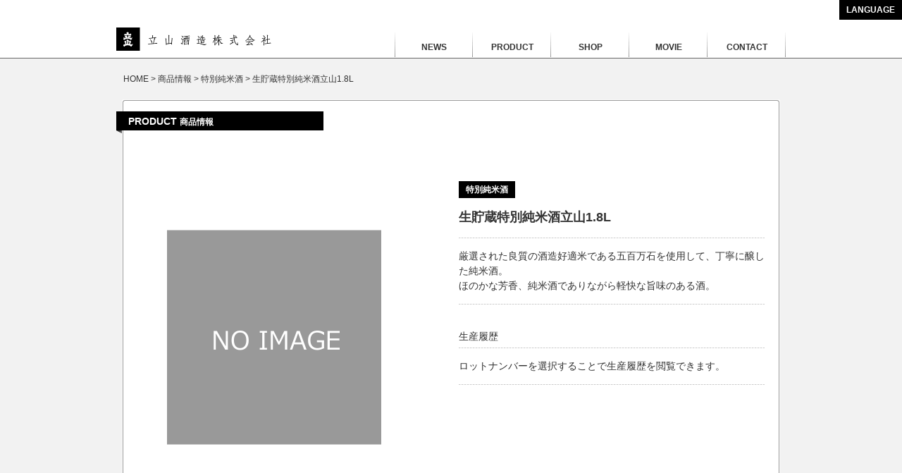

--- FILE ---
content_type: text/html; charset=UTF-8
request_url: https://www.sake-tateyama.com/product_category/namachozo-tj-tateyama1800/
body_size: 4785
content:
<!DOCTYPE html PUBLIC "-//W3C//DTD XHTML 1.0 Transitional//EN" "http://www.w3.org/TR/xhtml1/DTD/xhtml1-transitional.dtd">
<html xmlns="http://www.w3.org/1999/xhtml" xml:lang="ja" lang="ja">
<head>
<meta http-equiv="Content-Type" content="text/html;charset=UTF-8" />
<meta name="viewport" content="width=1024px" />
<meta name="format-detection" content="telephone=no">
<meta name="SKYPE_TOOLBAR" content="SKYPE_TOOLBAR_PARSER_COMPATIBLE" />
<title>生貯蔵特別純米酒立山1.8L | 商品情報カテゴリー | 立山酒造株式会社 TATEYAMA BREWING &#8211; Official Site &#8211;</title>
<link rel="stylesheet" href="https://www.sake-tateyama.com/wp-content/themes/sake-tateyama-com/style.css" type="text/css" />
<link rel="shortcut icon" href="https://www.sake-tateyama.com/wp-content/themes/sake-tateyama-com/img/tateyama_favicon.ico" />
<link rel="apple-touch-icon-precomposed" href="https://www.sake-tateyama.com/wp-content/themes/sake-tateyama-com/img/tateyama_sp_icon.png" />
<link rel="alternate" hreflang="ja" href="http://www.sake-tateyama.com/" />
<link rel="alternate" hreflang="en" href="http://www.sake-tateyama.com/en/" />
<link rel="alternate" hreflang="fr" href="http://www.sake-tateyama.com/fr/" />

<!-- All in One SEO Pack 2.3.4.2 by Michael Torbert of Semper Fi Web Design[-1,-1] -->
<meta name="description" itemprop="description" content="厳選された良質の酒造好適米である五百万石を使用して、丁寧に醸した純米酒。 ほのかな芳香、純米酒でありながら軽快な旨味のある酒。" />

<!-- /all in one seo pack -->
<script type='text/javascript' src='https://ajax.googleapis.com/ajax/libs/jquery/1.8.1/jquery.min.js?ver=1.8.1'></script>
<link rel='https://api.w.org/' href='https://www.sake-tateyama.com/wp-json/' />
<link rel="alternate" media="handheld" type="text/html" href="https://www.sake-tateyama.com/product_category/namachozo-tj-tateyama1800/" />
<script type="text/javascript">
var renderInvisibleReCaptcha = function() {

    for (var i = 0; i < document.forms.length; ++i) {
        var form = document.forms[i];
        var holder = form.querySelector('.inv-recaptcha-holder');

        if (null === holder) continue;
		holder.innerHTML = '';

         (function(frm){
			var cf7SubmitElm = frm.querySelector('.wpcf7-submit');
            var holderId = grecaptcha.render(holder,{
                'sitekey': '6Ld1-R0kAAAAAIqXTI98m6FWaMsjfhMfZECRgIbT', 'size': 'invisible', 'badge' : 'bottomright',
                'callback' : function (recaptchaToken) {
					if((null !== cf7SubmitElm) && (typeof jQuery != 'undefined')){jQuery(frm).submit();grecaptcha.reset(holderId);return;}
					 HTMLFormElement.prototype.submit.call(frm);
                },
                'expired-callback' : function(){grecaptcha.reset(holderId);}
            });

			if(null !== cf7SubmitElm && (typeof jQuery != 'undefined') ){
				jQuery(cf7SubmitElm).off('click').on('click', function(clickEvt){
					clickEvt.preventDefault();
					grecaptcha.execute(holderId);
				});
			}
			else
			{
				frm.onsubmit = function (evt){evt.preventDefault();grecaptcha.execute(holderId);};
			}


        })(form);
    }
};
</script><script src="https://www.google.com/recaptcha/api.js?onload=renderInvisibleReCaptcha&render=explicit" async defer></script><!-- Google tag (gtag.js) -->
<script async src="https://www.googletagmanager.com/gtag/js?id=G-5RD87EJ706"></script>
<script>
  window.dataLayer = window.dataLayer || [];
  function gtag(){dataLayer.push(arguments);}
  gtag('js', new Date());

  gtag('config', 'G-5RD87EJ706');
  gtag('config', 'UA-72578394-1');
</script>
<script type="text/javascript" src="https://www.sake-tateyama.com/wp-content/themes/sake-tateyama-com/js/scrolllink.js"></script>

</head>
<body class="archive tax-product_category term-namachozo-tj-tateyama1800 term-99" style="-webkit-text-size-adjust:none">
<div id="container"><!-- footer.phpで閉じる-->

<noscript><div id="header-alert-main" class="text-small"><div id="header-alert-inner">JavaScriptが動作していないようです。一部の機能が正しく表示されません。<br />ブラウザー設定（ツール&gt;インターネットオプションなど）よりJavaScriptを有効にしてください。</div></div></noscript> 
<div class="clearfix">
<div class="header-menu-right text-small">
<div class="accordion">
<div class="ac-content">
<label for="ac-cap1">LANGUAGE</label>
<input id="ac-cap1" type="checkbox">
<div class="ac-cont">
<a href="https://www.sake-tateyama.com/">日本語</a>
<a href="https://www.sake-tateyama.com/en/">English</a>
<!--<a href="#">CHINESE (Traditional)</a>-->
</div>
<!--ac-content--></div>
<!--accordion--></div>
</div>
</div>

<!-- headerここから -->
<div id="header">

<div id="header-main">
<div id="header-inner" class="clearfix">
<!--ロゴとメニューここから-->
<div class="header-logo"><a href="https://www.sake-tateyama.com"><img src="https://www.sake-tateyama.com/wp-content/themes/sake-tateyama-com/img/header_tateyamabrewingX2.png" width="220" height="33" alt="立山酒造株式会社" /></a></div>

<div class="header-menu">
<div class="menu-headermenu-container">
<ul>
<li class="menu-item-45"><a href="https://www.sake-tateyama.com/news/">NEWS</a></li>
<li class="menu-item-46"><a href="https://tbrewing.official.ec/" target="_blank">PRODUCT</a></li>
<li class="menu-item-47"><a href="https://tbrewing.official.ec/" target="_blank">SHOP</a></li>
<li class="menu-item-49"><a href="https://www.sake-tateyama.com/movie/">MOVIE</a></li>
<li class="menu-item-48"><a href="https://www.sake-tateyama.com/contactus/">CONTACT</a></li>
</ul>
</div><!-- class=menu-headermenu-container-->
</div><!-- class=header-menu textnormal-->

<!--ロゴとメニューここまで-->
</div><!-- id=header-inner-->
</div><!-- id=header-main-->

<div class="grayline"><p>&nbsp;</p></div>

</div><!-- id=header-->
<!-- headerここまで -->
<div id="wrap">
<div id="bg-gray">

<div id="contetns930-center" class="padding-20">
<!--パンくずリストここから-->
<div class="breadcrumb text-small">
<!-- Breadcrumb NavXT 5.4.0 -->
<a title="立山酒造株式会社 TATEYAMA BREWING - Official Site -" href="https://www.sake-tateyama.com" class="home">HOME</a> &gt; <span property="itemListElement" typeof="ListItem"><a property="item" typeof="WebPage" title="商品情報" href="https://www.sake-tateyama.com/product/" class="post post-product-archive"><span property="name">商品情報</span></a><meta property="position" content="2"></span> &gt; <span property="itemListElement" typeof="ListItem"><a property="item" typeof="WebPage" title="特別純米酒" href="https://www.sake-tateyama.com/product_category/tokubetsujyunmai/" class="taxonomy product_category"><span property="name">特別純米酒</span></a><meta property="position" content="3"></span> &gt; <span property="itemListElement" typeof="ListItem"><span property="name">生貯蔵特別純米酒立山1.8L</span><meta property="position" content="4"></span></div>
<!--パンくずリストここまで-->
</div>

<div id="contetns950-center">
<div id="contens-window-942">
<div class="contents-window-942-top"><div class="tabtitle"><span class="text-normal">PRODUCT </span><span class="text-small">商品情報</span></div></div>
<div class="contens-window-942-bg">

<div class="space-margin-height-58"></div>

<div id="productmore-main">
<div id="contetns910-center" class="clearfix">

<!--商品写真ここから-->
<div class="productmore-left">

<img src="https://www.sake-tateyama.com/wp-content/themes/sake-tateyama-com/img/noimagex2.png" width="388" height="461" alt="NO IMAGE">
</div><!-- class=qualitylist-left -->
<!--商品写真ここまで-->

<!--商品情報ここから-->
<div class="productmore-right">

<div class="contetns434">

<p class="black-category-title-nomargin"><span class="black-category-name">特別純米酒</span></p>

<h2 class="text18 bold padding-top20">生貯蔵特別純米酒立山1.8L</h2>

<div class="dotline margin15"><p>&nbsp;</p></div>

<p class="text-normal">厳選された良質の酒造好適米である五百万石を使用して、丁寧に醸した純米酒。<br />
ほのかな芳香、純米酒でありながら軽快な旨味のある酒。
</p>

<div class="dotline margin15"><p>&nbsp;</p></div>

</div><!-- class=contetns434 -->


<div class="contetns434 text-normal padding-top20">

生産履歴<br />
<div class="dotline margin5-15"><p>&nbsp;</p></div>
ロットナンバーを選択することで生産履歴を閲覧できます。<br />

<div class="productionhistory-link-area clearfix">
</div><!-- class=productionhistory-link-area clearfix -->

<div class="dotline margin15"><p>&nbsp;</p></div>

<!--戻る次へここから-->
<div id="product-prevnext">
<ul class="clearfix">
<li class="prevnext-prev"></li>
<li class="prevnext-next"></li>
</ul>
</div>
<!--戻る次へここまで-->

</div><!-- class=contetns434 -->

</div><!-- class=qualitylist-left -->
<!--商品情報ここまで-->

</div><!-- id=contetns910-center -->
</div><!-- id=productmore-main -->

<div id="productmore-link">
<div id="contetns910-center">

<div class="lightgrayline890 margin15-23"><p>&nbsp;</p></div>

<p class="black-category-title-nomargin padding-bottom24"><span class="black-category-name">特別純米酒</span></p>

<div class="product-link-area clearfix">


</div><!-- class=product-link-area -->

</div><!-- id=contetns910-center -->
</div><!-- id=productmore-link -->


</div><!-- id=contens-window-942-bg -->
<div class="contents-window-942-bottom">&nbsp;</div>

</div><!-- id=contens-window-942 -->
</div><!-- id=contetns950-center -->


</div><!-- id=bg-gray -->

</div><!-- id=wrap -->

<div id="footer-gotopagetop-area">
<div id="footer-934-center">

<div class="clearfix">
<p class="backtotop text-ssmall floot-right"><a href="#container">GO TO PAGE TOP</a></p>
</div>

</div><!--id=footer-934-center-->
</div><!--id=footer-gotopagetop-area-->

<!-- フッターメニューここから -->
<div id="footer-934-center" class="clearfix">
<div class="menu-footermenu-container"><ul id="menu-footermenu" class="menu"><li id="menu-item-8180" class="menu-home menu-item menu-item-type-custom menu-item-object-custom menu-item-home menu-item-8180"><a href="https://www.sake-tateyama.com/">ホーム</a></li>
<li id="menu-item-8183" class="menu-news menu-item menu-item-type-custom menu-item-object-custom menu-item-8183"><a href="https://www.sake-tateyama.com/news/">新着情報</a></li>
<li id="menu-item-8181" class="menu-product menu-item menu-item-type-custom menu-item-object-custom menu-item-8181"><a target="_blank" href="https://tbrewing.official.ec/">商品情報</a></li>
<li id="menu-item-13789" class="menu-item menu-item-type-custom menu-item-object-custom menu-item-13789"><a target="_blank" href="https://tbrewing.official.ec/">公式オンラインショップ</a></li>
<li id="menu-item-9148" class="menu-movie menu-item menu-item-type-custom menu-item-object-custom menu-item-9148"><a href="https://www.sake-tateyama.com/movie/">動画</a></li>
<li id="menu-item-9818" class="menu-contact menu-item menu-item-type-post_type menu-item-object-page menu-item-9818"><a href="https://www.sake-tateyama.com/contactus/">お問い合わせ</a></li>
<li id="menu-item-9819" class="menu-privacypolicy menu-item menu-item-type-post_type menu-item-object-page menu-item-9819"><a href="https://www.sake-tateyama.com/privacy-policy/">個人情報保護方針</a></li>
<li id="menu-item-9820" class="menu-regulations menu-item menu-item-type-post_type menu-item-object-page menu-item-9820"><a href="https://www.sake-tateyama.com/regulations/">利用規約</a></li>
</ul></div></div><!--id=footer-934-center-->
<!-- フッターメニューここまで -->

<!-- フッターメニューサブカテゴリーここから -->
<div id="menu-footer-sub-menu" class="clearfix">

<div class="footer-sub-menu-01-185">&nbsp;</div>
<div class="footer-sub-menu-02-210">
<div class="menu-footersubmenu01-container"><ul id="menu-footersubmenu01" class="menu"><li id="menu-item-8184" class="menu-item menu-item-type-taxonomy menu-item-object-product_category menu-item-8184"><a href="https://www.sake-tateyama.com/product_category/daiginjyou/">大吟醸</a></li>
<li id="menu-item-9142" class="menu-item menu-item-type-taxonomy menu-item-object-product_category menu-item-9142"><a href="https://www.sake-tateyama.com/product_category/jyunmaidaiginjyou/">純米大吟醸</a></li>
<li id="menu-item-9143" class="menu-item menu-item-type-taxonomy menu-item-object-product_category menu-item-9143"><a href="https://www.sake-tateyama.com/product_category/ginjyou/">吟醸</a></li>
<li id="menu-item-9144" class="menu-item menu-item-type-taxonomy menu-item-object-product_category menu-item-9144"><a href="https://www.sake-tateyama.com/product_category/jyunmaiginjyou-moto/">純米吟醸</a></li>
<li id="menu-item-9145" class="menu-item menu-item-type-taxonomy menu-item-object-product_category current-product_category-ancestor menu-item-9145"><a href="https://www.sake-tateyama.com/product_category/tokubetsujyunmai/">特別純米酒</a></li>
<li id="menu-item-9138" class="menu-item menu-item-type-taxonomy menu-item-object-product_category menu-item-9138"><a href="https://www.sake-tateyama.com/product_category/tokubetsuhonjyouzou/">特別本醸造</a></li>
<li id="menu-item-9139" class="menu-item menu-item-type-taxonomy menu-item-object-product_category menu-item-9139"><a href="https://www.sake-tateyama.com/product_category/honjyouzou/">本醸造</a></li>
<li id="menu-item-9141" class="menu-item menu-item-type-taxonomy menu-item-object-product_category menu-item-9141"><a href="https://www.sake-tateyama.com/product_category/ume/">梅酒</a></li>
</ul></div></div>
<div class="footer-sub-menu-03-75">&nbsp;</div>
<div class="footer-sub-menu-04-125"></div>

<div class="footer-sub-menu-05-335">&nbsp;</div>

</div><!--id=menu-footer-sub-menu-->
<!-- フッターメニューサブカテゴリーここまで -->

<!-- フッター情報ここから -->
<div id="footer-934-center">

<div class="footer-company-area clearfix">

<div class="fca-left">
<div class="fca-left-inner">
<div class="footer-logo"><img src="https://www.sake-tateyama.com/wp-content/themes/sake-tateyama-com/img/header_tateyamabrewingX2.png" width="220" height="33" alt="立山酒造株式会社" /></div>
<p class="footer-infotext text-small">
〒939-1322　富山県砺波市中野217<br />
TEL：0763-33-3330　FAX：0763-33-3585<br />
https://www.sake-tateyama.com</p>
</div>
</div>

<div class="fca-right">
<div class="fca-right-inner">
<!-- フッターQRコードここから -->
<div id="footer-qr-area" class="clearfix">
<div class="footer-qr-left"></div>
<div class="footer-qr-right text-small"><p class="footer-qr-mobiletext"><span class="bold">Mobile Site</span><br />
https://www.sake-tateyama.com<br />
スマートフォン・携帯電話からも閲覧可能です。</p></div>
</div><!--id=footer-qr-area-->
<!-- フッターQRコードここまで -->
</div>
</div>

</div><!--footer-company-area clearfix-->
</div><!--id=footer-934-center-->
<!-- フッター情報ここまで -->

<div id="footer-copyright" class="text-small">COPYRIGHT(C)2026 TATEYAMA BREWING CO. All rights reserved.</div>

</div><!--id=container-->
<script type='text/javascript' src='https://www.sake-tateyama.com/wp-includes/js/wp-embed.min.js?ver=4.4.3'></script>
<!--wp必須項目-->
</body>
</html>

--- FILE ---
content_type: text/css
request_url: https://www.sake-tateyama.com/wp-content/themes/sake-tateyama-com/common.css
body_size: 2192
content:
/* ------------------------------------------------------------

	Header Alert

------------------------------------------------------------ */
#header-alert-main {
	margin: auto;
	padding: 10px 0;/*ヘッダーのマージン*/
	background-color:#000000;
}

#header-alert-inner {
	margin: auto;
	padding: 0;
	width: 950px;
	color: #ffffff;
}


/* ------------------------------------------------------------

	Header　ヘッダー

------------------------------------------------------------ */
#header {
	margin: auto;
	padding: 0;
}

#header-main {
	margin: auto;
	padding: 0;/*ヘッダーのマージン*/
}

#header-inner {
	margin: auto;
	padding: 0;
	width: 950px;
	height: 54px;
	line-height: 100%;
}

.header-logo {
	float: left;
	margin: 11px 0 0 0;
	padding: 0;
	width: 220px;
}

.header-menu {
	float: right;
	margin: 0;
	padding: 0;
	width: 730px;
	height: 54px;
	position:relative;
}


/* ------------------------------------------------------------

	Menu 共通

------------------------------------------------------------ */
.menu { font-size:108%; }




/* ------------------------------------------------------------

	Header Common Menu

------------------------------------------------------------ */
.menu-headermenu-container {
	margin: 0;
	padding: 0;
	float:right;
}


#header-inner .header-menu ul {
	margin: 0; 
	padding: 0; 
	list-style: none;
}

.header-menu li {
	margin: 0;
	padding: 0; 
	float: left;
	width: 111px;
	height: 54px;
	font-size: 93%;
}

.header-menu li a {
	margin: 0;
	padding: 30px 0 0 0;
	display: block; 
	background: url(img/header_menuline_r.gif) no-repeat;
	border: 0px;
	width: 111px;
	height: 24px;
	text-align: center;
	font-weight:bold;
}

.header-menu li.menu-item-45 a {
	margin: 0;
	padding: 30px 0 0 0;
	display: block; 
	background: url(img/header_menuline_lr.gif) no-repeat;
	border: 0px;
	width: 111px;
	height: 24px;
	text-align: center;
	font-weight:bold;
}


/* ------------------------------------------------------------

	ヘッダー多言語切り替えリンク

------------------------------------------------------------ */

.header-menu-left {
	float:left;
}

.header-menu-right {
	float:right;
}


.accordion {
	margin: 0 auto;
}

.accordion .ac-content {
	margin: 0;
}

.accordion input {
	display: none;
}

.accordion label {
	display: block;
	cursor: pointer;
	float:right;
	text-align: right;
	background-color:#000;
	padding: 5px 10px;
	color: #FFF;
	font-weight:bold;
}

.accordion label:hover {
	background-color:#999;
}

.accordion .ac-cont {
	transition: 0.5s;
	height: 0;
	overflow: hidden;
	display: block;
	float:right;
	padding: 5px 10px 2px 10px;
}

.accordion input:checked + .ac-cont {
	height: auto;
}

.ac-cont a {
	padding: 0 10px;
}


/* ------------------------------------------------------------

	Contents

------------------------------------------------------------ */

#wrap {
	margin: 0 auto;
	padding: 0;
}

#contetns950-center {
	width: 950px;
	margin: 0 auto;
	padding: 0 0 10px 0;/*コンテンツ下マージン*/
}

#contetns930-center {
	width: 930px;
	margin: 0 auto;
	padding: 0;
}

#contetns910-center {
	width: 910px;
	margin: 0;
	padding: 0;
	overflow: hidden;
}

#contetns890 {
	width: 890px;
	margin: 0;
	padding: 0;
	overflow: hidden;
}

.contetns850-center {
	width: 850px;
	margin: 0 auto;
	padding: 0;
	overflow: hidden;
}

.contents780-center {
	width: 780px;
	margin: 0 auto;
	padding: 0;
}

.contents600-center {
	width: 600px;
	margin: 0 auto;
	padding: 0;
}

.contetns434 {
	width: 434px;
	margin: 0;
	padding: 0;
}


/* ------------------------------------------------------------

	SEE ALLボタン

------------------------------------------------------------ */
.seeall-btn a {
	margin: 0 0 0 auto;
	padding: 0;
	display: block;
	width: 75px;
	height: 23px;
	background: url(img/see_all_button.gif) no-repeat left top;
	outline: none;
}

.seeall-btn a:hover {
	background-position: left bottom;
}


@media only screen and  
    (-webkit-min-device-pixel-ratio: 2) {
	.seeall-btn a {
	margin: 0 0 0 auto;
	padding: 0;
	display: block;
	width: 75px;
	height: 23px;
	background: url(img/see_all_button_off_X2.gif) no-repeat left top;
	-webkit-background-size: 75px 23px;
	outline: none;
	}
}

@media only screen and  
    (-webkit-min-device-pixel-ratio: 2) {
	.seeall-btn a:hover {
	margin: 0 0 0 auto;
	padding: 0;
	display: block;
	width: 75px;
	height: 23px;
	background: url(img/see_all_button_off_X2.gif) no-repeat left top;
	-webkit-background-size: 75px 23px;
	outline: none;
	}
}



.btn { /* ロールオーバー用テキスト非表示 */
	display: none;
}

/* ========= ▲アイコン ========= */

.arrow {
    padding: 0 0 0 17px;
	background:url(img/circle_arrow_icon.gif) no-repeat left center;
}


@media only screen and  
    (-webkit-min-device-pixel-ratio: 2) {
	.arrow {
    padding: 0 0 0 17px;
	background:url(img/circle_arrow_iconX2.gif) no-repeat left center;
	-webkit-background-size: 13px 13px;
	outline: none;
}
}

.arrow_off {
    padding: 0 0 0 17px;
	background:url(img/circle_arrow_off_icon.gif) no-repeat left center;
}

@media only screen and  
    (-webkit-min-device-pixel-ratio: 2) {
	.arrow_off {
    padding: 0 0 0 17px;
	background:url(img/circle_arrow_off_iconX2.gif) no-repeat left center;
	-webkit-background-size: 13px 13px;
	outline: none;
}
}

/* ------------------------------------------------------------

	Footer フッター

------------------------------------------------------------ */
#footer-gotopagetop-area {
	margin: 0 auto;
	padding: 60px 0 0 0;
	background-color: #f2f2f2;
}

#footer-934-center {
	margin: 0 auto;
	padding: 0;
	width:934px;
}

.backtotop {
	margin: 0;
	padding: 0;
	width: 133px;
	height: 28px;
	display: block;
	background-color:#ffffff;
	background:url(img/backtotop.gif) no-repeat;
}

@media only screen and  
    (-webkit-min-device-pixel-ratio: 2) {
	.backtotop {
	margin: 0;
	padding: 0;
	width: 133px;
	height: 28px;
	display: block;
	background-color:#ffffff;
	background:url(img/backtotopX2.gif) no-repeat;
	-webkit-background-size: 133px 28px;
	outline: none;
	}
}

.backtotop a:link, .backtotop a:visited {
	margin: 0;
	padding: 9px 0 0 12px;
	display: block;
	color: #999999;
}

.backtotop a:hover, .backtotop a:active, .backtotop a:focus{
	color: #333333;
}

/* ========= 2020_08ここから========= */

/* ========= フッター会社情報部分========= */
.footer-company-area {
	margin: 0 auto;
	padding: 50px 0 0 0;
	width: 690px;
}

.fca-left {
	float: left;
	margin: 0;
	padding: 0;
	width: 290px;
	background: url(img/footer_lengthline.gif) repeat-y right;
}

.fca-right {
	float: right;
	margin: 0;
	padding: 0;
	width: 400px;
}

.fca-left-inner {
	float: right;
	padding: 0 48px 0 0;
}

.fca-right-inner {
	margin: 0;
	padding: 0 0 0 48px;
}
/* ========= 2020_08ここまで========= */

/* ========= フッターメニュー ========= */
#menu-footermenu {
	margin: 0 auto;
	padding: 30px 0 0 0;
	width:934px;
}

#menu-footermenu ul {
	list-style: none;
	margin: 0;
	padding: 0;
}

#menu-footermenu li {
	display: inline;
	float: left;
}

#menu-footermenu li a {
	display: inline;
	margin: 0;
    padding: 0 0 0 18px;
	line-height: 1.0;
	background:url(img/arrow_icon666.gif) no-repeat left center;
	font-size:93%;
}

@media only screen and  
    (-webkit-min-device-pixel-ratio: 2) {
	#menu-footermenu li a {
	display: inline;
	margin: 0;
    padding: 0 0 0 18px;
	line-height: 1.0;
	background:url(img/arrow_icon666X2.gif) no-repeat left center;
	-webkit-background-size: 5px 8px;
	outline: none;
	font-size:93%;
}
}


/* ========= フッターメニュー（footermenu） ========= */
#menu-footermenu .menu-home {
	width: 95px;
}

#menu-footermenu .menu-news {
	width: 100px;
}

#menu-footermenu .menu-product {
	width: 100px;
}

#menu-footermenu .menu-movie {
	width: 80px;
}

#menu-footermenu .menu-quality {
	width: 125px;
}

#menu-footermenu .menu-contact {
	width: 135px;
}

#menu-footermenu .menu-privacypolicy {
	width: 155px;
}

#menu-footermenu .menu-regulations {
	width: 70px;
}


/* ========= フッターサブメニュー ========= */
#menu-footer-sub-menu {
	margin: 0 auto;
	padding: 15px 0 20px 0;
	width: 934px;
}

#menu-footer-sub-menu ul {
	list-style: none;
	margin: 0;
	padding: 0;
}

#menu-footer-sub-menu li {
	margin: 0;
	padding: 5px 0;
	display: inline;
	float: left;
	width:120px;
}


#menu-footer-sub-menu li a {
	display: inline;
	margin: 0;
    padding: 0 0 0 18px;
	line-height: 1.0;
	background:url(img/arrow_icon.gif) no-repeat left center;
	font-size:93%;
}

@media only screen and  
    (-webkit-min-device-pixel-ratio: 2) {
	#menu-footer-sub-menu li a {
	display: inline;
	margin: 0;
    padding: 0 0 0 18px;
	line-height: 1.0;
	background:url(img/arrow_iconX2.gif) no-repeat left center;
	-webkit-background-size: 5px 8px;
	outline: none;
	font-size:93%;
}
}



#footer-illust-area {
	background-image:url(img/footer_illust.gif);
	background-repeat: no-repeat;
	margin: 0 auto;
	padding: 0;
	width: 684px;
	height: 270px;
}

@media screen and (-webkit-min-device-pixel-ratio:1.5),(min-resolution: 1.5dppx){
	#footer-illust-area {
	background-repeat: no-repeat;
	margin: 0 auto;
	padding: 0;
	background:url(img/footer_illustX2.gif) no-repeat;
	-webkit-background-size: 684px 270px;
	outline: none;
	width: 684px;
	height: 270px;
}
}

.footer-info {
	margin: 0;
	padding: 120px 0 0 70px;
	width: 290px;
}

.footer-logo {
	text-align: right;
	margin: 0;
	padding: 0 0 10px 0;
}

.footer-infotext {
	text-align: right;
}

#footer-qr-area {
	margin: 0 auto;
	padding: 7px 0 0 0;
	width: 400px;
}

.footer-qr-left {
	float: left;
	background-image:url(img/mobileqr.gif);
	background-repeat: no-repeat;
	margin: 0 auto;
	padding: 0;
	width: 82px;
	height: 82px;
}

@media only screen and  
    (-webkit-min-device-pixel-ratio: 2) {
	.footer-qr-left {
	float: left;
	background-image:url(img/mobileqrX2.gif);
	background-repeat: no-repeat;
	margin: 0 auto;
	padding: 0;
	-webkit-background-size: 82px 82px;
	outline: none;
}
}


.footer-qr-right {
	float: right;
	width: 318px;
	height: 82px;
	margin: 0;
	padding: 0;
}

.footer-qr-mobiletext {
	margin: 0;
	padding: 12px 0 0 10px;
}

#footer-copyright {
	margin: 0 auto;
	padding: 35px 0;
	text-align:center;
}

.footer-sub-menu-01-185 {
	width: 215px;
	float: left;
}

.footer-sub-menu-02-210 {
	width: 260px;
	float: left;
}

.footer-sub-menu-03-75 {
	width: 95px;
	float: left;
}

.footer-sub-menu-04-125 {
	width: 0px;
	float: left;
}

.footer-sub-menu-05-335 {
	width: 360px;
	float: left;
}
div#menu-footer-sub-menu {
    display: none;
}
li#menu-item-13789 {
    width: 180px;
}

--- FILE ---
content_type: text/css
request_url: https://www.sake-tateyama.com/wp-content/themes/sake-tateyama-com/main.css
body_size: 5629
content:
/* ------------------------------------------------------------

	RECRUITページ（2020/8）

------------------------------------------------------------ */

/* ========= 追加アイコン ========= */
#news-area .title {
    padding: 0 0 1px 17px;
	background:url(img/icon_gray.gif) no-repeat left center;
	font-weight:bold;
}


@media only screen and  
    (-webkit-min-device-pixel-ratio: 2) {	
#news-area  .title {
    padding: 0 0 1px 17px;
	background:url(img/icon_grayX2.gif) no-repeat left center;
	-webkit-background-size: 13px 13px;
	outline: none;
	font-weight:bold;
}
	}

/* ------------------------------------------------------------

	HOMEページ

------------------------------------------------------------ */
#slider {
    margin:0 auto;
    padding:0;
    width: 100%;
}

#slider img {
    margin:0 auto;
    padding:0;
    width: 100%;
}


/* ------------------------------------------------------------

	HOMEページ　メインビジュアル下カテゴリーメニュー

------------------------------------------------------------ */

#makeMeScrollable {
	width:100%;
	height: 210px;
	position: relative;
	border-style:none;
}
		
#makeMeScrollable div.scrollableArea img {
	position: relative;
	float: left;
	margin: 0;
	padding: 0;
	-webkit-user-select: none;
	-khtml-user-select: none;
	-moz-user-select: none;
	-o-user-select: none;
	user-select: none;
}

#makeMeScrollable a {
	display: block;
	float: left;
	margin: 0;
	padding: 0;
}


/* ------------------------------------------------------------

	HOMEページ　各ウィンドウタイトル部分

------------------------------------------------------------ */

.tabtitle {
	margin: 0;
	padding: 23px 0 0 17px;
	color:#ffffff;
	font-weight: bold;
	line-height: 1.2;
}


/* ------------------------------------------------------------

	HOMEページ　左右コンテンツ

------------------------------------------------------------ */


#contens-left-window-702 {
	float: left;
	width: 702px;
	margin: 0;
	padding: 0;
}


#contens-right-window-248 {
	float: right;
	width: 248px;
	margin: 0;
	padding: 0;
}

#contens-window-942 {
	width: 942px;
	margin: 0;
	padding: 0;
}

#contens-window-702 {
	width: 702px;
	margin: 0;
	padding: 0;
}

#contens-window-248 {
	margin: 0;
	padding: 0 0 0 10px;
}


/* ========= NEWS 新着情報ウィンドウ ========= */
.contents-window-702-top {
	background-image:url(img/window-702-top.gif);
	background-repeat: no-repeat;
	margin: 0;
	padding: 0;
	width: 702px;
	height: 49px;
}

@media only screen and  
    (-webkit-min-device-pixel-ratio: 2) {
	.contents-window-702-top {
		background: url(img/window-702-topX2.gif) no-repeat 50% 0;
		-webkit-background-size: 702px 49px;
	}
}

.contens-window-702-bg-131 {
	background-image:url(img/window-702-bg.gif);
	background-repeat: repeat-y;
	margin: 0;
	padding: 0;/*タイトルタブと文字のマージン*/
	width: 702px;
	min-height: 131px;
	_height: 131px;/*IE6*/
}

@media only screen and  
    (-webkit-min-device-pixel-ratio: 2) {
	.contens-window-702-bg-131 {
		background: url(img/window-702-bgX2.gif) repeat-y 50% 0;
		-webkit-background-size: 702px;
	}
}

.contens-window-702-bg-23 {
	background-image:url(img/window-702-bg.gif);
	background-repeat: repeat-y;
	margin: 0;
	padding: 0;/*タイトルタブと文字のマージン*/
	width: 702px;
	min-height: 23px;
	_height: 23px;/*IE6*/
}

@media only screen and  
    (-webkit-min-device-pixel-ratio: 2) {
	.contens-window-702-bg-23 {
		background: url(img/window-702-bgX2.gif) repeat-y 50% 0;
		-webkit-background-size: 702px;
	}
}

.contents-window-702-bottom {
	background-image:url(img/window-702-bottom.gif);
	background-repeat: no-repeat;
	margin: 0;
	padding: 0;
	width: 702px;
	height: 22px;
}

@media only screen and  
    (-webkit-min-device-pixel-ratio: 2) {
	.contents-window-702-bottom {
		background: url(img/window-702-bottomX2.gif) no-repeat 50% 0;
		-webkit-background-size: 702px 22px;
	}
}


/* ========= NEWS内容 ========= */
.contetns-650 {
	width: 650px;
	margin: 0;
	padding:0 0 10px 0;
}

/* ========= NEWS内容の左右2段組 ========= */
#newstop-area {
	margin: 0;
	padding:0 0 0 30px;
}

#news-area {
	margin: 0;
	padding:0 0 66px 30px;
}

.news-left {
	float: left;
	width: 100px;
	margin: 0;
	padding: 0;
}

.news-right {
	float: right;
	width: 550px;
	margin: 0;
	padding: 0;
}



/* ========= LOT NUMBER SEARCH ロットナンバー検索ウィンドウ ========= */
.contents-window-230-top {
	background-image:url(img/window-230-top.gif);
	background-repeat: no-repeat;
	margin: 0;
	padding: 0;
	width: 230px;
	height: 66px;
}

@media only screen and  
    (-webkit-min-device-pixel-ratio: 2) {
	.contents-window-230-top {
		background: url(img/window-230-topX2.gif) no-repeat 50% 0;
		-webkit-background-size: 230px 66px;
	}
}

.contents-window-230-short-top {
	background-image:url(img/window-230-short-top.gif);
	background-repeat: no-repeat;
	margin: 0;
	padding: 0;
	width: 230px;
	height: 49px;
}

@media only screen and  
    (-webkit-min-device-pixel-ratio: 2) {
	.contents-window-230-short-top {
		background: url(img/window-230-short-topX2.gif) no-repeat 50% 0;
		-webkit-background-size: 230px 49px;
	}
}


.contens-window-230-bg {
	background-image:url(img/window-230-bg.gif);
	background-repeat: repeat-y;
	margin: 0;
	padding: 0;/*タイトルタブと文字のマージン*/
	width: 230px;
	min-height: 137px;
	_height: 137px;/*IE6*/
}

@media only screen and  
    (-webkit-min-device-pixel-ratio: 2) {
	.contens-window-230-bg {
		background: url(img/window-230-bgX2.gif) repeat-y 50% 0;
		-webkit-background-size: 230px;
	}
}

.contens-window-230-free-bg {
	background-image:url(img/window-230-bg.gif);
	background-repeat: repeat-y;
	margin: 0;
	padding: 0;/*タイトルタブと文字のマージン*/
	width: 230px;
}

@media only screen and  
    (-webkit-min-device-pixel-ratio: 2) {
	.contens-window-230-free-bg {
		background: url(img/window-230-bgX2.gif) repeat-y 50% 0;
		-webkit-background-size: 230px;
	}
}

.contents-window-230-bottom {
	background-image:url(img/window-230-bottom.gif);
	background-repeat: no-repeat;
	margin: 0;
	padding: 0;
	width: 230px;
	height: 22px;
}

@media only screen and  
    (-webkit-min-device-pixel-ratio: 2) {
	.contents-window-230-bottom {
		background: url(img/window-230-bottomX2.gif) no-repeat 50% 0;
		-webkit-background-size: 230px 22px;
	}
}


.contetns-178-top {
	width: 178px;
	margin: 0 0 0 17px;
	padding:0;
}

.contetns-178 {
	width: 178px;
	margin: 0 0 0 30px;
	padding: 0;
}

.contetns-178-archive {
	width: 178px;
	margin: 0 0 0 30px;
	padding: 0;
}

.contetns-178-archive a {
    padding: 0 0 0 17px;
	background:url(img/circle_arrow_icon.gif) no-repeat left center;
}


@media only screen and  
    (-webkit-min-device-pixel-ratio: 2) {	
.contetns-178-archive a {
    padding: 0 0 0 17px;
	background:url(img/circle_arrow_iconX2.gif) no-repeat left center;
	-webkit-background-size: 13px 13px;
	outline: none;
}
	}


/* ========= 検索関連 ========= */
.sitesearch {
	margin: 0;
	padding-bottom: 10px;
}

.sitesearch form {
	margin: 0;
}

.sitesearch ul {
	list-style: none;
	margin: 0;
	padding: 0;
}

.sitesearch li {
	display: inline;
	margin-left: 0;
	padding-left: 0;
}


.textsitesearch {
	border: 1px solid #cccccc;
	margin: 0 6px 0 0;
	padding: 2px 3px;
	width: 130px;
	font-family:"メイリオ", Meiryo, "ヒラギノ角ゴ Pro W3", "Hiragino Kaku Gothic Pro", Osaka, "ＭＳ Ｐゴシック", "MS PGothic", sans-serif;
	color:#333333;
	font-size: 1.0em;
	vertical-align:middle;
}


#search-btn {
    border:0;
    cursor:pointer;
    text-indent:-9999px;
    background:url(img/search_button.gif) no-repeat left top;
    width:23px;
    height:23px;
	margin: 0;
    padding: 0;
    font-size: 0px;
    line-height: 0px;
	vertical-align:middle;
	-webkit-border-radius: 0;
}

#search-btn:hover,
#search-btn:focus {
    background-position:left -23px;
}

@media only screen and  
    (-webkit-min-device-pixel-ratio: 2) {
	#search-btn {
    border:0;
    cursor:pointer;
    text-indent:-9999px;
    background:url(img/search_buttonX2.gif) no-repeat left top;
	-webkit-background-size: 23px 23px;
	-webkit-border-radius: 0;
    width:23px;
    height:23px;
	margin: 0;
    padding: 0;
    font-size: 0px;
    line-height: 0px;
	vertical-align:middle;
	}
}

@media only screen and  
    (-webkit-min-device-pixel-ratio: 2) {
	#search-btn:hover,
	#search-btn:focus {
    border:0;
    cursor:pointer;
    text-indent:-9999px;
    background:url(img/search_buttonX2.gif) no-repeat left top;
	-webkit-background-size: 23px 23px;
	-webkit-border-radius: 0;
    width:23px;
    height:23px;
	margin: 0;
    padding: 0;
    font-size: 0px;
    line-height: 0px;
	vertical-align:middle;
	}
}





/* ========= PRODUCT 商品カテゴリーウィンドウ ========= */
.contents-window-942-top {
	background-image:url(img/window-942-top.gif);
	background-repeat: no-repeat;
	margin: 0;
	padding: 0;
	width: 942px;
	height: 49px;
}

@media only screen and  
    (-webkit-min-device-pixel-ratio: 2) {
	.contents-window-942-top {
		background: url(img/window-942-topX2.gif) no-repeat 50% 0;
		-webkit-background-size: 942px 49px;
	}
}

.contens-window-942-bg {
	background-image:url(img/window-942-bg.gif);
	background-repeat: repeat-y;
	margin: 0;
	padding: 0;/*タイトルタブと文字のマージン*/
	width: 942px;
	min-height: 100px;
	_height: 100px;/*IE6*/
}

@media only screen and  
    (-webkit-min-device-pixel-ratio: 2) {
	.contens-window-942-bg {
		background: url(img/window-942-bgX2.gif) repeat-y 50% 0;
		-webkit-background-size: 942px;
	}
}

.contens-window-942-bg-23 {
	background-image:url(img/window-942-bg.gif);
	background-repeat: repeat-y;
	margin: 0;
	padding: 0;/*タイトルタブと文字のマージン*/
	width: 942px;
	min-height: 23px;
	_height: 23px;/*IE6*/
}

@media only screen and  
    (-webkit-min-device-pixel-ratio: 2) {
	.contens-window-942-bg-23 {
		background: url(img/window-942-bgX2.gif) repeat-y 50% 0;
		-webkit-background-size: 942px;
	}
}

.contents-window-942-bottom {
	background-image:url(img/window-942-bottom.gif);
	background-repeat: no-repeat;
	margin: 0;
	padding: 0;
	width: 942px;
	height: 22px;
}

@media only screen and  
    (-webkit-min-device-pixel-ratio: 2) {
	.contents-window-942-bottom {
		background: url(img/window-942-bottomX2.gif) no-repeat 50% 0;
		-webkit-background-size: 942px 22px;
	}
}

/* ------------------------------------------------------------

	HOMEページ　Productカテゴリー画像リンク並び

------------------------------------------------------------ */
#productlist-main {
	margin: 0;
	padding: 0 0 0 30px;
}

.productlist-left {
	margin: 0 18px 20px 0;
	padding: 0;
	float: left;
	height: 280px;
	position:relative;
}

.productlist-right {
	margin: 0 0 20px 0;
	padding: 0;
	float: right;
	height: 280px;
	position:relative;
}

.black-category-title {
	margin: 0;
	padding: 18px 10px 0 10px;
	line-height: 100%;
}

.black-category-title-nomargin {
	margin: 0;
	padding: 15px 10px 0 0;
	line-height: 100%;
}

.black-category-name {
	background-color:#000000;
	margin: 0;
	padding: 5px 10px;
	color:#ffffff;
	line-height: 100%;
	font-weight: bold;
	font-size: 93%;
}

.product-category-waku {
	margin: 0;
	padding: 0;
	width: 207px;
	height: 280px;
}

a:link .product-category-waku,
a:visited .product-category-waku {
	border:1px solid #cccccc;
	background-color:#ffffff;
	cursor: pointer;
}

a:hover .product-category-waku,
a:active .product-category-waku,
a:focus .product-category-waku {
	border:1px solid #cccccc;
	background-color:#f2f2f2;
	cursor: pointer;
}

.product-category-image {
	margin-top: 25px;
	text-align: center;
}

/* ------------------------------------------------------------

	HOMEページ　QUALITY 品質情報

------------------------------------------------------------ */
#qualitylist-main {
	margin: 0;
	padding: 0 0 0 30px;
}

.qualitylist-left {
	margin: 0 18px 20px 0;
	padding: 0;
	float: left;
	height: 240px;
}

.qualitylist-right {
	margin: 0 0 20px 0;
	padding: 0;
	float: right;
	height: 240px;
}

.quality-category-436 {
	margin: 0;
	padding: 0;
	width: 434px;
	height: 240px;
}

a:link .quality-category-436,
a:visited .quality-category-436 {
	border:1px solid #cccccc;
	background-color:#ffffff;
	cursor: pointer;
}

a:hover .quality-category-436,
a:active .quality-category-436,
a:focus .quality-category-436 {
	border:1px solid #cccccc;
	background-color:#f2f2f2;
	cursor: pointer;
}

.quality-category-image {
	margin-top: 25px;
	text-align: center;
}


/* ------------------------------------------------------------

	PRODUCTページ

------------------------------------------------------------ */
/* ========= PRODUCT 商品一覧 ========= */
#product-category-link {
	margin: 0;
	padding: 0 0 0 30px;
}



/* ========= PRODUCT 商品詳細 ========= */
#productmore-main {
	margin: 0;
	padding: 0 0 0 30px;
}

.productmore-left {
	margin: 0;
	padding: 0;
	float: left;
	width: 456px;
}

.productmore-right {
	margin: 0;
	padding: 0;
	float: right;
	width: 454px;
}

#productmore-link {
	margin: 0;
	padding: 90px 0 0 30px;
}

.product-link-name {
	margin: 0;
	padding: 15px 15px 0 15px;
	font-size: 108%;
}

.product-link-area {
	margin: 0;
	padding: 0 0 60px 0;
}

.product-link-left {
	margin: 0 18px 20px 0;
	padding: 0;
	float: left;
}

.product-link-waku {
	margin: 0;
	padding: 0;
	width: 207px;
	min-height: 310px;
	_height: 310px;
}

a:link .product-link-waku,
a:visited .product-link-waku {
	border:1px solid #cccccc;
	background-color:#ffffff;
	cursor: pointer;
}

a:hover .product-link-waku,
a:active .product-link-waku,
a:focus .product-link-waku {
	border:1px solid #cccccc;
	background-color:#f2f2f2;
	cursor: pointer;
}

.product-link-image {
	margin-top: 25px;
	text-align: center;
}

.contents-text p {
	font-size:108%;
	padding-bottom: 15px;
}

.description-text p {
	font-size:108%; 
	line-height: 2.0;
}

.productionhistory-link-area {
	margin: 15px 0 0 0;
	padding: 0;
}

.productionhistory-link-left {
	margin: 0 10px 0 0;
	padding: 0;
	float: left;
	width: 134px;
}

/* ========= 戻る次へのリンク ========= */
#product-prevnext {
	margin: 0 auto;
	padding: 0;
	width: 434px;
}

#product-prevnext ul {
	float: right;
	list-style: none;
	margin: 0;
	padding: 0;
}

#product-prevnext li {
	float:left;
	list-style:none;
	display:inline;
}


/* ========= 戻る画像リンク ========= */
#product-prevnext .prevnext-prev a {
    padding: 0 0 0 17px;
	background:url(img/circle_leftarrow_icon.gif) no-repeat left center;
}


@media only screen and  
    (-webkit-min-device-pixel-ratio: 2) {
#product-prevnext .prevnext-prev a {
    padding: 0 0 0 17px;
	background:url(img/circle_leftarrow_iconX2.gif) no-repeat left center;
	-webkit-background-size: 13px 13px;
	outline: none;
}
	}

/* ========= 次へ画像リンク ========= */

#product-prevnext .prevnext-next a {
	margin: 0 0 0 20px;
    padding: 0 0 0 17px;
	background:url(img/circle_arrow_icon.gif) no-repeat left center;
}


@media only screen and  
    (-webkit-min-device-pixel-ratio: 2) {	
#product-prevnext .prevnext-next a {
	margin: 0 0 0 20px;
    padding: 0 0 0 17px;
	background:url(img/circle_arrow_iconX2.gif) no-repeat left center;
	-webkit-background-size: 13px 13px;
	outline: none;
}
	}
	
	
/* ------------------------------------------------------------

	QUALITYページ

------------------------------------------------------------ */
/* ========= QUALITY 商品一覧 ========= */
#quality-area {
	margin: 0;
	padding: 0 0 0 30px;
}



/* ========= QUALITY 詳細 ========= */
#qualitymore-main {
	margin: 0;
	padding: 0 0 0 30px;
}

.qualitymore-left {
	margin: 0;
	padding: 0;
	float: left;
	width: 456px;
}

.qualitymore-right {
	margin: 0;
	padding: 0;
	float: right;
	width: 454px;
}

#qualitymore-link {
	margin: 0;
	padding: 90px 0 0 30px;
}

.quality-link-name {
	margin: 0;
	padding: 15px 15px 0 15px;
	font-size: 108%;
}

.quality-link-area {
	margin: 0;
	padding: 0 0 60px 0;
}

.quality-link-left {
	margin: 0 18px 20px 0;
	padding: 0;
	float: left;
}

.quality-link-waku {
	margin: 0;
	padding: 0;
	width: 207px;
	min-height: 310px;
	_height: 310px;
}

a:link .quality-link-waku,
a:visited .quality-link-waku {
	border:1px solid #cccccc;
	background-color:#ffffff;
	cursor: pointer;
}

a:hover .quality-link-waku,
a:active .quality-link-waku,
a:focus .quality-link-waku {
	border:1px solid #cccccc;
	background-color:#f2f2f2;
	cursor: pointer;
}

.quality-link-image {
	text-align: center;
}

/* ========= QUALITY 放射線量計測機器 ========= */
.table-radiation table {
    border-top:1px solid #999999;
    border-left:1px solid #999999;
	border-collapse: separate;
	margin: 0;
	padding: 0;
	width: 100%;
	border-spacing: 0;
	empty-cells: show;
	line-height:150%;
}

.table-radiation th {
    border-bottom:1px solid #999999;
	width: 30%;
	padding: 10px 10px;
	background-color: #f7f7f7;
	font-weight:normal;
	text-align: left;
	vertical-align:top;
	font-size:93%;
}

.table-radiation td {
    border-right:1px solid #999999;
    border-bottom:1px solid #999999;
	width: 70%;
	padding: 10px 10px;
	text-align: left;
	font-size:93%;
}

.table-radiation th.noitem {
	padding: 0;
	background-color: #ffffff;
}

.table-radiation td.noitem {
	padding: 0;
	background-color: #ffffff;
}

/* ========= 放射能検査結果 ========= */
.table-result table {
    border-top:1px solid #999999;
    border-left:1px solid #999999;
	border-collapse: separate;
	margin: 0;
	padding: 0;
	width: 100%;
	border-spacing: 0;
	empty-cells: show;
	line-height:150%;
}

.table-result th {
    border-right:1px solid #999999;
    border-bottom:1px solid #999999;
	padding: 10px 5px;
	background-color: #f7f7f7;
	font-weight:normal;
	text-align: center;
	vertical-align:top;
	font-size:93%;
}

.table-result td {
    border-right:1px solid #999999;
    border-bottom:1px solid #999999;
	padding: 10px 5px;
	text-align: center;
	font-size:93%;
}

.table-result th.noitem {
	padding: 0;
	background-color: #ffffff;
}

.table-result td.noitem {
	padding: 0;
	background-color: #ffffff;
}

.pdf-icon {
	margin: 0;
    padding: 0 0 0 15px;
	background:url(img/pdf_icon.gif) 0 2px no-repeat;
}

@media only screen and  
    (-webkit-min-device-pixel-ratio: 2) {
.pdf-icon {
	margin: 0;
    padding: 0 0 0 15px;
	background:url(img/pdf_iconX2.gif) 0 1px no-repeat;
	-webkit-background-size: 12px 12px;
	outline: none;
}
	}


/* ------------------------------------------------------------

	NEWSページ

------------------------------------------------------------ */
/* ========= 次へ前へのリンク ========= */
#prevnext {
	margin: 0 auto;
	padding: 0;
	width: 450px;
}

#prevnext ul {
	list-style: none;
	margin: 0;
	padding: 0;
}

#prevnext li {
	float:left;
	list-style:none;
	display:inline;
}

#prevnext .prevnext-prev {
	width: 120px;
	text-align:right;
}

#prevnext .prevnext-list {
	margin: 0 30px;
}

#prevnext .prevnext-next {
	width: 120px;
}

/* ========= 前への画像リンク ========= */
#prevnext .prevnext-prev a {
    padding: 0 0 0 17px;
	background:url(img/circle_leftarrow_icon.gif) no-repeat left center;
}


@media only screen and  
    (-webkit-min-device-pixel-ratio: 2) {
#prevnext .prevnext-prev a {
    padding: 0 0 0 17px;
	background:url(img/circle_leftarrow_iconX2.gif) no-repeat left center;
	-webkit-background-size: 13px 13px;
	outline: none;
}
	}

/* ========= カテゴリートップへ画像リンク ========= */
#prevnext .prevnext-list a {
    padding: 0 0 0 17px;
	background:url(img/circle_backarrow_icon.gif) no-repeat left center;
}


@media only screen and  
    (-webkit-min-device-pixel-ratio: 2) {	
#prevnext .prevnext-list a {
    padding: 0 0 0 17px;
	background:url(img/circle_backarrow_iconX2.gif) no-repeat left center;
	-webkit-background-size: 13px 13px;
	outline: none;
}
	}

/* ========= 次への画像リンク ========= */
#prevnext .prevnext-next a {
    padding: 0 0 0 17px;
	background:url(img/circle_arrow_icon.gif) no-repeat left center;
}


@media only screen and  
    (-webkit-min-device-pixel-ratio: 2) {	
#prevnext .prevnext-next a {
    padding: 0 0 0 17px;
	background:url(img/circle_arrow_iconX2.gif) no-repeat left center;
	-webkit-background-size: 13px 13px;
	outline: none;
}
	}
	
	


/* ========= 次の情報へ前の情報へリンク ========= */
#news-prevnext {
	margin: 0 auto;
	padding: 0;
	width:450px;

}

#news-prevnext ul {
	list-style: none;
	margin: 0;
	padding: 0;
}

#news-prevnext li {
	float:left;
	list-style:none;
	display:inline;
}

#news-prevnext .prevnext-prev {
	width: 120px;
	text-align:right;
}

#news-prevnext .prevnext-list {
	margin: 0 30px;
}

#news-prevnext .prevnext-next {
	width: 120px;

}

/* ========= 前への画像リンク ========= */
#news-prevnext .prevnext-prev a {
    padding: 0 0 0 17px;
	background:url(img/circle_leftarrow_icon.gif) no-repeat left center;
}


@media only screen and  
    (-webkit-min-device-pixel-ratio: 2) {
#news-prevnext .prevnext-prev a {
    padding: 0 0 0 17px;
	background:url(img/circle_leftarrow_iconX2.gif) no-repeat left center;
	-webkit-background-size: 13px 13px;
	outline: none;
}
	}

/* ========= カテゴリートップへ画像リンク ========= */
#news-prevnext .prevnext-list a {
    padding: 0 0 0 17px;
	background:url(img/circle_backarrow_icon.gif) no-repeat left center;
}


@media only screen and  
    (-webkit-min-device-pixel-ratio: 2) {	
#news-prevnext .prevnext-list a {
    padding: 0 0 0 17px;
	background:url(img/circle_backarrow_iconX2.gif) no-repeat left center;
	-webkit-background-size: 13px 13px;
	outline: none;
}
	}

/* ========= 次への画像リンク ========= */
#news-prevnext .prevnext-next a {
    padding: 0 0 0 17px;
	background:url(img/circle_arrow_icon.gif) no-repeat left center;
}


@media only screen and  
    (-webkit-min-device-pixel-ratio: 2) {	
#news-prevnext .prevnext-next a {
    padding: 0 0 0 17px;
	background:url(img/circle_arrow_iconX2.gif) no-repeat left center;
	-webkit-background-size: 13px 13px;
	outline: none;
}
	}
	
	
	
/* ------------------------------------------------------------

	SEARCHページ

------------------------------------------------------------ */
/* ========= 次の情報へ前の情報へリンク ========= */
#search-prevnext {
	margin: 0 auto;
	padding: 0;
	width:240px;

}

#search-prevnext ul {
	list-style: none;
	margin: 0;
	padding: 0;
}

#search-prevnext li {
	float:left;
	list-style:none;
	display:inline;
}

#search-prevnext .prevnext-prev {
	width: 120px;
	text-align:center;
}

#search-prevnext .prevnext-next {
	width: 120px;
	text-align:center;
}

/* ========= 前への画像リンク ========= */
#search-prevnext .prevnext-prev a {
    padding: 0 0 0 17px;
	background:url(img/circle_leftarrow_icon.gif) no-repeat left center;
}


@media only screen and  
    (-webkit-min-device-pixel-ratio: 2) {
#search-prevnext .prevnext-prev a {
    padding: 0 0 0 17px;
	background:url(img/circle_leftarrow_iconX2.gif) no-repeat left center;
	-webkit-background-size: 13px 13px;
	outline: none;
}
	}

/* ========= カテゴリートップへ画像リンク ========= */
#search-prevnext .prevnext-list a {
    padding: 0 0 0 17px;
	background:url(img/circle_backarrow_icon.gif) no-repeat left center;
}


@media only screen and  
    (-webkit-min-device-pixel-ratio: 2) {	
#search-prevnext .prevnext-list a {
    padding: 0 0 0 17px;
	background:url(img/circle_backarrow_iconX2.gif) no-repeat left center;
	-webkit-background-size: 13px 13px;
	outline: none;
}
	}

/* ========= 次への画像リンク ========= */
#search-prevnext .prevnext-next a {
    padding: 0 0 0 17px;
	background:url(img/circle_arrow_icon.gif) no-repeat left center;
}


@media only screen and  
    (-webkit-min-device-pixel-ratio: 2) {	
#search-prevnext .prevnext-next a {
    padding: 0 0 0 17px;
	background:url(img/circle_arrow_iconX2.gif) no-repeat left center;
	-webkit-background-size: 13px 13px;
	outline: none;
}
	}



/* ------------------------------------------------------------

	固定ページフォーマット

------------------------------------------------------------ */
#orijinal-area {
	margin: 0;
	padding:0 0 74px 30px;
}



/* ------------------------------------------------------------

	お問い合わせページ

------------------------------------------------------------ */
#contact-area {
	margin: 0;
	padding: 0 0 79px 30px;
}


.formtext-icon {
	margin: 0;
    padding: 0 0 5px 17px;
	background:url(img/icon_green.gif) 0 2px no-repeat;
}

.formtext {
	margin: 0;
	padding: 10px 0 5px 0;
	font-size:108%;
}

.formarea {
	margin: 0;
	padding: 0 0 10px 0
}

.submit {
	margin: auto;
	padding: 20px 0 10px 0;
	text-align: center;
}

.textarea01 {
	border: 1px solid #cccccc;
	margin: 10px 10px 10px 0;
	padding: 3px 3px;
	width: 270px;
	font-family:"メイリオ", Meiryo, "ヒラギノ角ゴ Pro W3", "Hiragino Kaku Gothic Pro", Osaka, "ＭＳ Ｐゴシック", "MS PGothic", sans-serif;
	color:#333333;
	font-size: 1.2em;
}

.textarea02 {
	border: 1px solid #cccccc;
	margin: 10px 10px 10px 0;
	padding: 3px 3px;
	width: 600px;
	color:#333333;
	font-family:"メイリオ", Meiryo, "ヒラギノ角ゴ Pro W3", "Hiragino Kaku Gothic Pro", Osaka, "ＭＳ Ｐゴシック", "MS PGothic", sans-serif;
	font-size: 1.2em;
}

.textarea03 {
	border: 1px solid #cccccc;
	margin: 10px 10px 10px 0;
	padding: 3px 3px;
	width: 60px;
	color:#333333;
	font-family:"メイリオ", Meiryo, "ヒラギノ角ゴ Pro W3", "Hiragino Kaku Gothic Pro", Osaka, "ＭＳ Ｐゴシック", "MS PGothic", sans-serif;
	font-size: 1.2em;
}

.textarea04 {
	border: 1px solid #cccccc;
	margin: 10px 10px 10px 0;
	padding: 3px 3px;
	width: 30px;
	color:#333333;
	font-family:"メイリオ", Meiryo, "ヒラギノ角ゴ Pro W3", "Hiragino Kaku Gothic Pro", Osaka, "ＭＳ Ｐゴシック", "MS PGothic", sans-serif;
	font-size: 1.2em;
}

.textarea05 {
	border: 1px solid #cccccc;
	margin: 10px 10px 10px 0;
	padding: 3px 3px;
	width: 600px;
	height: 150px;
	font-family:"メイリオ", Meiryo, "ヒラギノ角ゴ Pro W3", "Hiragino Kaku Gothic Pro", Osaka, "ＭＳ Ｐゴシック", "MS PGothic", sans-serif;
	color:#333333;
	font-size: 1.2em;
}

.textarea06 {
	border: 1px solid #cccccc;
	margin: 10px 10px 10px 0;
	padding: 3px 3px;
	width: 400px;
	font-family:"メイリオ", Meiryo, "ヒラギノ角ゴ Pro W3", "Hiragino Kaku Gothic Pro", Osaka, "ＭＳ Ｐゴシック", "MS PGothic", sans-serif;
	color:#333333;
	font-size: 1.2em;
}


.submit {
	margin: auto;
	padding: 20px 0 10px 0;
	text-align: center;
}


/* ========= wpcf7カスタマイズ ========= */
div.wpcf7 {
	margin: 0;
	padding: 0;
	width: 100%;
}

div.wpcf7-response-output {
	margin: 2em 0.5em 1em;
	padding: 0.2em 1em;
}

div.wpcf7-mail-sent-ok {/* 送信後表示部分 */
	margin: 0 auto;
	padding: 0;
	position: absolute;
	z-index: 100;
	border:none!important ;
	text-align: center;
	color: #ffffff;
}

div.wpcf7-mail-sent-ng {
	border: 1px solid #cc3300;
}

div.wpcf7-spam-blocked {
	border: 1px solid #cc3300;
}

div.wpcf7-validation-errors {/* 画面最下部のエラー部分 */
	margin: 0 auto;
	padding: 0;
	z-index: 100;
	border:none!important ;
	text-align: center;
	color: #cc3300;
}

span.wpcf7-form-control-wrap {
	position: relative;
}


span.wpcf7-not-valid-tip {/* エラー部分 */
	position: absolute;
	z-index: 100;
	top: 0;
	left: 0;
	border: 1px solid #cc9999;
	width: 220px;
	padding: 5px 10px 5px 30px;
	background-color : #ffffff;
    background-image: url("img/form_error.png");
	background-repeat: no-repeat;
	background-position: 10px 7px;
	color: #cc3300!important ;
}


@media only screen and  
    (-webkit-min-device-pixel-ratio: 2) {	
span.wpcf7-not-valid-tip {/* エラー部分 */
	position: absolute;
	z-index: 100;
	top: 0;
	left: 0;
	border: 1px solid #cc9999;
	width: 220px;
	padding: 5px 10px 5px 30px;
	background-color : #ffffff;
    background-image: url("img/form_errorX2.png");
	background-repeat: no-repeat;
	background-position: 10px 7px;
	-webkit-background-size: 14px 14px;
	outline: none;
}
	}




span.wpcf7-not-valid-tip-no-ajax {
	color: #f00;
	display: block;
}

span.wpcf7-list-item {
	margin-left: 0.5em;
}

.wpcf7-display-none {
	display: none;
}

div.wpcf7 img.ajax-loader {
	border: none;
	vertical-align: middle;
	margin-left: 4px;
}

div.wpcf7 .watermark {
	color: #888;
}

/* ========= 多言語化に伴う追加アイコン ========= */
.formtext .title {
    padding: 0 0 1px 17px;
	background:url(img/icon_gray.gif) no-repeat left center;
}


@media only screen and  
    (-webkit-min-device-pixel-ratio: 2) {	
.formtext .title {
    padding: 0 0 1px 17px;
	background:url(img/icon_grayX2.gif) no-repeat left center;
	-webkit-background-size: 13px 13px;
	outline: none;
}
	}

/* ------------------------------------------------------------

	2013キャンペーンページ　メインビジュアル下メニュー

------------------------------------------------------------ */

#campaignmenu-left-inner-area {
	width: 890px;
	margin: 0 auto;
	padding: 0;
	overflow: hidden;
	display: inline;
}

.cammenu001-left {
	float: left;
	width: 66px;
	margin: 0;
	padding: 0;
}

.cammenu002-left {
	float: left;
	width: 189px;
	margin: 0;
	padding: 0;
}

.cammenu003-left {
	float: left;
	width: 190px;
	margin: 0;
	padding: 0;
}

.cammenu004-left {
	float: left;
	width: 190px;
	margin: 0;
	padding: 0;
}

.cammenu005-left {
	float: left;
	width: 189px;
	margin: 0;
	padding: 0;
}

.cammenu006-right {
	float: right;
	width: 66px;
	margin: 0;
	padding: 0;
}

.message-right-image {
	margin: 0;
	padding: 0 20px 0 20px;
	float: right;
}

/* ------------------------------------------------------------

	RECRUIT 採用情報ページ関連

------------------------------------------------------------ */

.textarea07 {
	border: 1px solid #cccccc;
	margin: 10px 10px 10px 0;
	padding: 3px 3px;
	width: 50px;
	font-family:"メイリオ", Meiryo, "ヒラギノ角ゴ Pro W3", "Hiragino Kaku Gothic Pro", Osaka, "ＭＳ Ｐゴシック", "MS PGothic", sans-serif;
	color:#333333;
	font-size: 1.2em;
}

.textarea08 {
	border: 1px solid #cccccc;
	margin: 10px 10px 10px 0;
	padding: 3px 3px;
	width: 100px;
	font-family:"メイリオ", Meiryo, "ヒラギノ角ゴ Pro W3", "Hiragino Kaku Gothic Pro", Osaka, "ＭＳ Ｐゴシック", "MS PGothic", sans-serif;
	color:#333333;
	font-size: 1.2em;
}

.filearea01 {
	border: 1px solid #cccccc;
	margin: 10px 10px 10px 0;
	padding: 3px 3px;
	width: 400px;
	font-family:"メイリオ", Meiryo, "ヒラギノ角ゴ Pro W3", "Hiragino Kaku Gothic Pro", Osaka, "ＭＳ Ｐゴシック", "MS PGothic", sans-serif;
	color:#999999;
	font-size: 1.2em;
	background:#ffffff;
}

.wpcf7-list-item {
	margin: 10px 0 10px 0;
	padding: 0 0 0 30px;
	font-family:"メイリオ", Meiryo, "ヒラギノ角ゴ Pro W3", "Hiragino Kaku Gothic Pro", Osaka, "ＭＳ Ｐゴシック", "MS PGothic", sans-serif;
	color:#333333;
	font-size: 1.2em;
}


.alert {
	border: 2px solid #cc3300;
	margin: 30px 0;
	padding: 15px;
	width: 400px;
    border-radius: 6px;        /* CSS3草案 */  
    -webkit-border-radius: 6px;    /* Safari,Google Chrome用 */  
    -moz-border-radius: 6px;   /* Firefox用 */ 
}

/* ------------------------------------------------------------

	SEE MOREボタン

------------------------------------------------------------ */
.seemore-btn a {
	margin: 0 0 0 auto;
	padding: 0;
	display: block;
	width: 87px;
	height: 23px;
	background: url(img/see_more_button.gif) no-repeat left top;
	outline: none;
}

.seemore-btn a:hover {
	background-position: left bottom;
}


@media only screen and  
    (-webkit-min-device-pixel-ratio: 2) {
	.seemore-btn a {
	margin: 0 0 0 auto;
	padding: 0;
	display: block;
	width: 87px;
	height: 23px;
	background: url(img/see_more_button_off_X2.gif) no-repeat left top;
	-webkit-background-size: 87px 23px;
	outline: none;
	}
}

@media only screen and  
    (-webkit-min-device-pixel-ratio: 2) {
	.seemore-btn a:hover {
	margin: 0 0 0 auto;
	padding: 0;
	display: block;
	width: 87px;
	height: 23px;
	background: url(img/see_more_button_off_X2.gif) no-repeat left top;
	-webkit-background-size: 87px 23px;
	outline: none;
	}
}

/* ------------------------------------------------------------

	HOMEページ　MOVIEエリア（2014/11）

------------------------------------------------------------ */
#movielist-main {
	margin: 0;
	padding: 0 0 0 30px;
}

.movielist-left {
	margin: 0 19px 20px 0;
	padding: 0;
	float: left;
	height: 230px;
	position:relative;
	display: inline;
}

.movie-category-waku {
	margin: 0;
	padding: 0;
	width: 282px;
	height: 230px;
}

.movie-link-name {
	margin: 0;
	padding: 15px 15px 0 15px;
	font-size: 108%;
}

a:link .movie-category-waku,
a:visited .movie-category-waku {
	border:1px solid #cccccc;
	background-color:#ffffff;
	cursor: pointer;
}

a:hover .movie-category-waku,
a:active .movie-category-waku,
a:focus .movie-category-waku {
	border:1px solid #cccccc;
	background-color:#f2f2f2;
	cursor: pointer;
}

.movie-category-image {
	margin-top: 10px;
	text-align: center;
}


/* ------------------------------------------------------------

	MOVIEページ（2014/11）

------------------------------------------------------------ */
/* ========= MOVIE 一覧 ========= */
#movie-area {
	margin: 0;
	padding: 0 0 66px 30px;
}

/* ========= 次の情報へ前の情報へリンク ========= */
#movie-prevnext {
	margin: 0 auto;
	padding: 0;
	width:450px;
}

#movie-prevnext ul {
	list-style: none;
	margin: 0;
	padding: 0;
}

#movie-prevnext li {
	float:left;
	list-style:none;
	display:inline;
}

#movie-prevnext .prevnext-prev {
	width: 120px;
	text-align:right;
}

#movie-prevnext .prevnext-list {
	margin: 0 30px;
}

#movie-prevnext .prevnext-next {
	width: 120px;

}

/* ========= 前への画像リンク ========= */
#movie-prevnext .prevnext-prev a {
    padding: 0 0 0 17px;
	background:url(img/circle_leftarrow_icon.gif) no-repeat left center;
}


@media only screen and  
    (-webkit-min-device-pixel-ratio: 2) {
#movie-prevnext .prevnext-prev a {
    padding: 0 0 0 17px;
	background:url(img/circle_leftarrow_iconX2.gif) no-repeat left center;
	-webkit-background-size: 13px 13px;
	outline: none;
}
	}

/* ========= カテゴリートップへ画像リンク ========= */
#movie-prevnext .prevnext-list a {
    padding: 0 0 0 17px;
	background:url(img/circle_backarrow_icon.gif) no-repeat left center;
}


@media only screen and  
    (-webkit-min-device-pixel-ratio: 2) {	
#movie-prevnext .prevnext-list a {
    padding: 0 0 0 17px;
	background:url(img/circle_backarrow_iconX2.gif) no-repeat left center;
	-webkit-background-size: 13px 13px;
	outline: none;
}
	}

/* ========= 次への画像リンク ========= */
#movie-prevnext .prevnext-next a {
    padding: 0 0 0 17px;
	background:url(img/circle_arrow_icon.gif) no-repeat left center;
}


@media only screen and  
    (-webkit-min-device-pixel-ratio: 2) {	
#movie-prevnext .prevnext-next a {
    padding: 0 0 0 17px;
	background:url(img/circle_arrow_iconX2.gif) no-repeat left center;
	-webkit-background-size: 13px 13px;
	outline: none;
}
	}

/* ------------------------------------------------------------

	RECRUITページ（2015/4）

------------------------------------------------------------ */
.noborder table {
	border: 0;
	border-collapse: separate;
	margin: 0;
	padding: 0;
	width: 100%;
	border-spacing: 0;
	empty-cells: show;
	line-height:150%;
}

.noborder th {
	border: 0;
	padding: 5px 5px;
	font-weight:normal;
	text-align: left;
	font-size:100%;
	vertical-align: top;
}

.noborder td {
	border: 0;
	padding: 5px 5px;
	font-weight:normal;
	font-size:100%;
}

.noborder .twidth10 {
	width: 10%;
}

.noborder .twidth15 {
	width: 15%;
}

.noborder .twidth18 {
	width: 18%;
}

.noborder .twidth20 {
	width: 20%;
}

.noborder .twidth80 {
	width: 80%;
}

.noborder .twidth85 {
	width: 85%;
}

.noborder .twidth90 {
	width: 90%;
}


form.post_password .password-submit{
	margin-left:20px;
	width: 100px;
	height: 40px;
	font-family:"メイリオ", Meiryo, "ヒラギノ角ゴ Pro W3", "Hiragino Kaku Gothic Pro", Osaka, "ＭＳ Ｐゴシック", "MS PGothic", sans-serif;
	border-style:none;
	background-color: #000000;
	color: #ffffff;
	font-size:108%;
	cursor: pointer;
}

form.post_password .password-submit:hover{
	background-color:#666666;
}


/* ========= RECRUIT関連画像ボタン ========= */
.img-button a:hover img {
	opacity: 0.7;
	-webkit-opacity: 0.7;
	-moz-opacity: 0.7;
	filter: alpha(opacity=70);	/* IE lt 8 */
	-ms-filter: "alpha(opacity=70)"; /* IE 8 */
}

/* ========= RECRUITテキストボタン 未使用 ========= */
.red-button a{
	margin: 0 auto;
	display: block;
	width: 240px;
	height: 40px;
	outline: none;
	color: #ffffff;
	background-color: #ff3333;
	font-size:123.1%;/* 16pt */
}
 
.red-button a span {
    padding: 8px 0 0 0;/*テキストの位置*/
    display:block;
	text-align: center;
}

.red-button a:hover {
	background-color: #999999;
}


#player1, #player2 {
	border:1px solid #999999;
}


.video-layout-left {
	float: left;
	width: 320px;
	margin: 0 20px 0 76px;
	padding: 0;
}

.payment-left {
	float: left;
	margin: 0 50px 0 0;
	padding: 0;
	width:190px;
}

.iconposition img {
	padding-right: 15px;
	vertical-align:-0.7em;
}
.product-category-waku {
    border: 1px solid #cccccc;
}